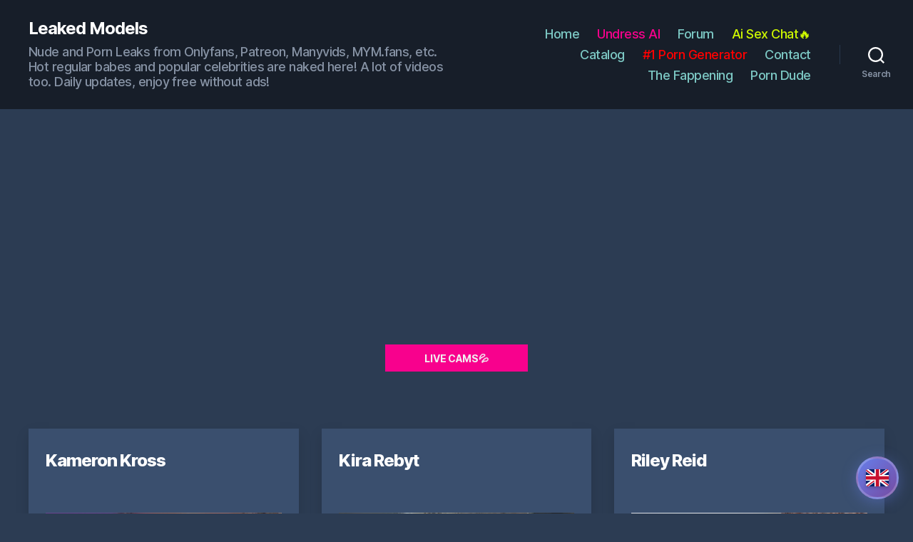

--- FILE ---
content_type: text/html; charset=UTF-8
request_url: https://leakedmodels.com/
body_size: 14601
content:
<!DOCTYPE html>

<html lang="en">

	<head>

		<meta charset="UTF-8">
		<meta name="viewport" content="width=device-width, initial-scale=1.0" >

		<link rel="profile" href="https://gmpg.org/xfn/11">
		

		<title>Leaked Models - Nude and Porn Leaks from Onlyfans, Patreon, Manyvids, MYM.fans, etc.</title>
		<link rel="canonical" href="https://leakedmodels.com/" />
	
	<link rel="alternate" href="https://leakedmodels.com/" hreflang="x-default" />
	<link rel="alternate" href="https://leakedmodels.com/" hreflang="en" />
	<link rel="alternate" href="https://bg.leakedmodels.com/" hreflang="bg" />
	<link rel="alternate" href="https://cz.leakedmodels.com/" hreflang="cs" />
	<link rel="alternate" href="https://de.leakedmodels.com/" hreflang="de" />
	<link rel="alternate" href="https://dk.leakedmodels.com/" hreflang="da" />
	<link rel="alternate" href="https://es.leakedmodels.com/" hreflang="es" />
	<link rel="alternate" href="https://fi.leakedmodels.com/" hreflang="fi" />
	<link rel="alternate" href="https://fr.leakedmodels.com/" hreflang="fr" />
	<link rel="alternate" href="https://hu.leakedmodels.com/" hreflang="hu" />
	<link rel="alternate" href="https://it.leakedmodels.com/" hreflang="it" />
	<link rel="alternate" href="https://nl.leakedmodels.com/" hreflang="nl" />
	<link rel="alternate" href="https://pl.leakedmodels.com/" hreflang="pl" />
	<link rel="alternate" href="https://pt.leakedmodels.com/" hreflang="pt" />
	<link rel="alternate" href="https://ro.leakedmodels.com/" hreflang="ro" />
	<link rel="alternate" href="https://rs.leakedmodels.com/" hreflang="sr" />
	<link rel="alternate" href="https://ru.leakedmodels.com/" hreflang="ru" />
	<link rel="alternate" href="https://se.leakedmodels.com/" hreflang="sv" />
	<link rel="alternate" href="https://sk.leakedmodels.com/" hreflang="sk" />
	<link rel="alternate" href="https://tr.leakedmodels.com/" hreflang="tr" />
	<link rel="alternate" href="https://ua.leakedmodels.com/" hreflang="uk" />
	


		<link rel='stylesheet' id='twentig-blocks-css'  href='https://leakedmodels.com/wp-content/plugins/twentig/dist/style-index.css' media='all' />
		<link rel='stylesheet' id='twentytwenty-style-css'  href='https://leakedmodels.com/wp-content/themes/twentytwenty/style.css?ver=1.5' media='all' />

		<style id='twentytwenty-style-inline-css'>
			.color-accent,.color-accent-hover:hover,.color-accent-hover:focus,:root .has-accent-color,.has-drop-cap:not(:focus):first-letter,.wp-block-button.is-style-outline,a { color: #7dc9c5; }blockquote,.border-color-accent,.border-color-accent-hover:hover,.border-color-accent-hover:focus { border-color: #7dc9c5; }button,.button,.faux-button,.wp-block-button__link,.wp-block-file .wp-block-file__button,input[type="button"],input[type="reset"],input[type="submit"],.bg-accent,.bg-accent-hover:hover,.bg-accent-hover:focus,:root .has-accent-background-color,.comment-reply-link { background-color: #7dc9c5; }.fill-children-accent,.fill-children-accent * { fill: #7dc9c5; }:root .has-background-color,button,.button,.faux-button,.wp-block-button__link,.wp-block-file__button,input[type="button"],input[type="reset"],input[type="submit"],.wp-block-button,.comment-reply-link,.has-background.has-primary-background-color:not(.has-text-color),.has-background.has-primary-background-color *:not(.has-text-color),.has-background.has-accent-background-color:not(.has-text-color),.has-background.has-accent-background-color *:not(.has-text-color) { color: #2c3c53; }:root .has-background-background-color { background-color: #2c3c53; }body,.entry-title a,:root .has-primary-color { color: #ffffff; }:root .has-primary-background-color { background-color: #ffffff; }cite,figcaption,.wp-caption-text,.post-meta,.entry-content .wp-block-archives li,.entry-content .wp-block-categories li,.entry-content .wp-block-latest-posts li,.wp-block-latest-comments__comment-date,.wp-block-latest-posts__post-date,.wp-block-embed figcaption,.wp-block-image figcaption,.wp-block-pullquote cite,.comment-metadata,.comment-respond .comment-notes,.comment-respond .logged-in-as,.pagination .dots,.entry-content hr:not(.has-background),hr.styled-separator,:root .has-secondary-color { color: #a9b2c0; }:root .has-secondary-background-color { background-color: #a9b2c0; }pre,fieldset,input,textarea,table,table *,hr { border-color: #3a5172; }caption,code,code,kbd,samp,.wp-block-table.is-style-stripes tbody tr:nth-child(odd),:root .has-subtle-background-background-color { background-color: #3a5172; }.wp-block-table.is-style-stripes { border-bottom-color: #3a5172; }.wp-block-latest-posts.is-grid li { border-top-color: #3a5172; }:root .has-subtle-background-color { color: #3a5172; }body:not(.overlay-header) .primary-menu > li > a,body:not(.overlay-header) .primary-menu > li > .icon,.modal-menu a,.footer-menu a, .footer-widgets a,#site-footer .wp-block-button.is-style-outline,.wp-block-pullquote:before,.singular:not(.overlay-header) .entry-header a,.archive-header a,.header-footer-group .color-accent,.header-footer-group .color-accent-hover:hover { color: #7dc9c5; }.social-icons a,#site-footer button:not(.toggle),#site-footer .button,#site-footer .faux-button,#site-footer .wp-block-button__link,#site-footer .wp-block-file__button,#site-footer input[type="button"],#site-footer input[type="reset"],#site-footer input[type="submit"],.primary-menu .social-menu a, .footer-widgets .faux-button, .footer-widgets .wp-block-button__link, .footer-widgets input[type="submit"], #site-header ul.primary-menu li.menu-button > a, .menu-modal ul.modal-menu > li.menu-button > .ancestor-wrapper > a { background-color: #7dc9c5; }.social-icons a,body:not(.overlay-header) .primary-menu ul,.header-footer-group button,.header-footer-group .button,.header-footer-group .faux-button,.header-footer-group .wp-block-button:not(.is-style-outline) .wp-block-button__link,.header-footer-group .wp-block-file__button,.header-footer-group input[type="button"],.header-footer-group input[type="reset"],.header-footer-group input[type="submit"],#site-header ul.primary-menu li.menu-button > a, .menu-modal ul.modal-menu > li.menu-button > .ancestor-wrapper > a { color: #171e29; }#site-header,.footer-nav-widgets-wrapper,#site-footer,.menu-modal,.menu-modal-inner,.search-modal-inner,.archive-header,.singular .entry-header,.singular .featured-media:before,.wp-block-pullquote:before { background-color: #171e29; }.header-footer-group,body:not(.overlay-header) #site-header .toggle,.menu-modal .toggle { color: #ffffff; }body:not(.overlay-header) .primary-menu ul { background-color: #ffffff; }body:not(.overlay-header) .primary-menu > li > ul:after { border-bottom-color: #ffffff; }body:not(.overlay-header) .primary-menu ul ul:after { border-left-color: #ffffff; }.site-description,body:not(.overlay-header) .toggle-inner .toggle-text,.widget .post-date,.widget .rss-date,.widget_archive li,.widget_categories li,.widget cite,.widget_pages li,.widget_meta li,.widget_nav_menu li,.powered-by-wordpress,.to-the-top,.singular .entry-header .post-meta,.singular:not(.overlay-header) .entry-header .post-meta a { color: #8793a5; }.header-footer-group pre,.header-footer-group fieldset,.header-footer-group input,.header-footer-group textarea,.header-footer-group table,.header-footer-group table *,.footer-nav-widgets-wrapper,#site-footer,.menu-modal nav *,.footer-widgets-outer-wrapper,.footer-top,body.tw-header-border:not(.overlay-header) #site-header, body.tw-header-border.has-header-opaque #site-header, .tw-footer-widgets-row .footer-widgets.column-two { border-color: #27374d; }.header-footer-group table caption,body:not(.overlay-header) .header-inner .toggle-wrapper::before { background-color: #27374d; }.overlay-header .header-inner { color: #dd3333; }.cover-header .entry-header * { color: #dd3333; }
		</style>

		<link rel='stylesheet' id='twentig-twentytwenty-css'  href='https://leakedmodels.com/wp-content/plugins/twentig/dist/css/twentytwenty.min.css?ver=1.1.4' media='all' />
		<script src='https://leakedmodels.com/wp-content/themes/twentytwenty/assets/js/index.js?ver=1.5' id='twentytwenty-js-js' async></script>
		<script src='https://leakedmodels.com/wp-content/plugins/twentig/dist/js/twentig-twentytwenty.js?ver=1.0' id='twentig-twentytwenty-js'></script>

		<link rel='stylesheet'  href='https://leakedmodels.com/wp-content/languages.css?x2' media='all' />

		<style type="text/css" id="twentig-theme-custom-css">
			#site-header .site-title { font-weight: 700;}ul.primary-menu, ul.modal-menu > li .ancestor-wrapper a { font-weight:500;}.footer-widgets a, .footer-menu a { color: #7dc9c5; }.footer-nav-widgets-wrapper .button,.footer-nav-widgets-wrapper .faux-button,.footer-nav-widgets-wrapper .wp-block-button__link,.footer-nav-widgets-wrapper input[type="submit"] { background: #7dc9c5; }.footer-top .social-icons a,#site-footer .social-icons a,.footer-nav-widgets-wrapper button,.footer-nav-widgets-wrapper .faux-button,.footer-nav-widgets-wrapper .wp-block-button__link,.footer-nav-widgets-wrapper input[type="submit"] { color: #171e29; }.footer-nav-widgets-wrapper,#site-footer { background: #171e29; }#site-footer,.footer-nav-widgets-wrapper { color: #ffffff; }.footer-nav-widgets-wrapper .widget .post-date,.footer-nav-widgets-wrapper .widget .rss-date,.footer-nav-widgets-wrapper .widget_archive li,.footer-nav-widgets-wrapper .widget_categories li,.footer-nav-widgets-wrapper .widget_pages li,.footer-nav-widgets-wrapper .widget_nav_menu li,.powered-by-wordpress,.to-the-top { color: #8793a5; }.footer-nav-widgets-wrapper,#site-footer,.footer-widgets-outer-wrapper,.footer-top,.tw-footer-widgets-row .footer-widgets.column-two,.footer-nav-widgets-wrapper input { border-color: #27374d; }.reduced-spacing.footer-top-visible .footer-nav-widgets-wrapper, .reduced-spacing.footer-top-hidden #site-footer{ border: 0; }:root .has-subtle-background-background-color{ background-color: #344864; }:root .has-subtle-background-color{ color: #344864; }.infinite-scroll #site-content #infinite-handle span button { background-color:#7dc9c5}	
		</style>

		<style id="custom-background-css">
			body.custom-background { background-color: #2c3c53; }
		</style>
			
		<style id="wp-custom-css">
		.tw-blog-grid-card .post-meta-single-bottom 
		{
			padding-top: 0;
		}

		.faux-button 
		{
			font-size: 1rem !important;
			padding: 0.8em 1em;

		}

		.tw-blog-grid-card .post-meta 
		{
			color: #ccc !important;
			font-size: 1.2rem !important;
		}
		
		.entry-title a
		{
			color: #fff !important;
		};

		.entry-categories-inner a
		{
			color: #fff !important;

		}

		.tw-blog-grid-card .hentry
		{
			background: #3a4f6e !important;
			color: #fff !important;
		};

		</style>
		


		<link rel="apple-touch-icon" sizes="180x180" href="https://leakedmodels.com/favicon/apple-touch-icon.png">
		<link rel="icon" type="image/png" sizes="32x32" href="https://leakedmodels.com/favicon/favicon-32x32.png">
		<link rel="icon" type="image/png" sizes="16x16" href="https://leakedmodels.com/favicon/favicon-16x16.png">
		<link rel="manifest" href="https://leakedmodels.com/favicon/site.webmanifest">
		<link rel="mask-icon" href="https://leakedmodels.com/favicon/safari-pinned-tab.svg" color="#5bbad5">
		<link rel="shortcut icon" href="https://leakedmodels.com/favicon/favicon.ico">
		<meta name="msapplication-TileColor" content="#00aba9">
		<meta name="msapplication-config" content="https://leakedmodels.com/favicon/browserconfig.xml">
		<meta name="theme-color" content="#ffffff">

		<link rel="preload" href="https://leakedmodels.com/wp-content/themes/twentytwenty/fonts/fa-regular-400.woff2?_v=5.14.0" as="font" type="font/woff2" crossorigin="anonymous" />
		<link rel="preload" href="https://leakedmodels.com/wp-content/themes/twentytwenty/fonts/fa-solid-900.woff2?_v=5.14.0" as="font" type="font/woff2" crossorigin="anonymous" />
		<link rel="preload" href="https://leakedmodels.com/wp-content/themes/twentytwenty/fonts/fa-brands-400.woff2?_v=5.14.0" as="font" type="font/woff2" crossorigin="anonymous" />
		<link rel="stylesheet" href="https://leakedmodels.com/wp-content/themes/twentytwenty/fonts/fonts_v3.css" />
		<link href='//fonts.googleapis.com/css?family=Lato:400,600' rel='stylesheet' type='text/css'>	
		
		
		<!-- Global site tag (gtag.js) - Google Analytics -->
		<script async src="https://www.googletagmanager.com/gtag/js?id=UA-192773807-1"></script>
		<script>
  				window.dataLayer = window.dataLayer || [];
  				function gtag(){dataLayer.push(arguments);}
  				gtag('js', new Date());

  				gtag('config', 'UA-192773807-1');
		</script>
		
			
				
					<script data-cfasync="false">!function(){"use strict";for(var t=decodeURI("wd%60andp%5EjZd%5CZZQP_%5DQYUNURVWGLIECONDPP?MCIL:BI;%3C65?%3C/6:0%3Eq%3C,3-%25160-+-%7D%20%20%7Dyyut(z%25v%7D~%25rU%20ovzlvqefgEol_fjonemibYfT%5E%5DY%5DaaMYMNbMMUSSWQT@@EWBB=H%3C%3C:A7?A49319.,3-+3/5-'!$,%7D~~z~~z-%7Dt)%7C%20von!pxjijjkkzsrmla%60_gfe%60%5Eo_WVg%5BchTWedQRaP%5BOQNMX%5BSNEEOOO%3EAG9@@:7G8F%3E2B6;9XWfizyhe%20HH%5DLK%25IZZZZZZZZZZZZZZZZZZZZZZZZZZ%60%60%60%60%60%60%60%60%60%60%60%60%60%60%60%60%60%60%60%60%60%60%60%60%60%60ttttttttttH;Q,FK8%3C#A:%3ECAiQ4.edN%22)NKI3H%5DZDv%7BF3GCNB@@o%3C95Mi:3mxu$os-_1.Tns%60d@@p%5EfkechbgTXbbN%5E_IYKHRQ4BAQAR%20RBA?K=D?IGC3H%3E.!28082=4%25mgg!r%25%22-/%20%20,wv%7C$(v%25vu%7D~ym%20pxzt%7Cjrgqscnjln?_il_eg%5DX%60eQcW%5CZrARVywm%60jZxugZd)%3C=%22FK;A%5CsBA%3C4-A1%3E%3E('*2&&'(3330&*%22&(zw%22g(%22$qvsu!%20z%7CB65hjduznbebpOcf%5DqecYBXWcTbQM_KuCD'&26(%60kTRChr@@:DJ;").replace(/((\x40){2})/g,"$2").split("").map(((t,n)=>{const r=t.charCodeAt(0)-32;return r>=0&&r<95?String.fromCharCode(32+(r+n)%95):t})).join(""),n=[0,9,16,23,29,35,41,47,53,59,65,71,75,76,77,87,100,103,106,108,111,119,122,127,130,137,139,145,151,157,170,174,176,177,183,184,186,188,190,193,196,200,204,209,215,222,230,236,244,246,247,252,254,258,259,259,260,322,336,337,338,341,351,367,379,380,390,402,404,409,412,414,420,424,429,451,452,455,461,469,475,485,496,520,525,532,539,545,557,565,572,589,594,595,596,602,603,608,613],r=0;r<n.length-1;r++)n[r]=t.substring(n[r],n[r+1]);var o=[n[0],n[1],n[2],n[3],n[4],n[5],n[6],n[7],n[8],n[9],n[10]];o.push(o[1]+n[11]);var e=window,s=e.Math,i=e.Error,c=e.RegExp,u=e.document,l=e.navigator,h=e.Uint8Array,f=e.Date.now,a=s.floor,Z=s.random,d=e.JSON.stringify,v=e.String.fromCharCode,w=l.userAgent,C=u.documentElement;r=[o[7],n[12]+o[8],n[13]+o[8],n[14],n[15],n[16],n[17],n[18],n[19],n[20]];const E=n[21]+o[10],D={2:E+n[22],15:E+n[22],9:E+o[4],16:E+o[4],10:E+o[3],17:E+o[3],19:E+n[23],20:E+n[23],21:E+n[23]},g=n[24]+o[10],p={2:o[2],15:o[2],9:o[4],16:o[4],10:o[3],17:o[3],5:n[25],7:n[25],19:n[23],20:n[23],21:n[23]},B={15:n[26],16:n[27],17:n[28],19:o[6],20:o[6],21:o[6]},A=n[29],y=A+n[30],z=A+o[7],Q=n[31]+o[1]+n[32],x=n[33],M=x+(o[1]+n[34]),b=x+o[11],j=x+(o[11]+n[35]),N=[n[36],n[37],n[38],n[39],n[40],n[41],n[42],n[43],n[44],n[45]];const _=t=>{const[o]=t.split(n[48]);let[e,s,u]=((t,n)=>{let[r,o,...e]=t.split(n);return o=[o,...e].join(n),[r,o,!!e.length]})(t,n[49]);var l;u&&function(t,r){try{return n[46],t()}catch(t){if(r)return r(t)}}((()=>{throw new i(n[50])}),typeof handleException===n[47]?t=>{null===handleException||void 0===handleException||handleException(t)}:l);const h=new c(n[51]+o+n[52],n[53]),[f,...a]=e.replace(h,n[54]).split(n[55]);return{protocol:o,origin:e,[r[0]]:f,path:a.join(n[55]),search:s}},m=36e5,I=n[56],R=[[97,122],[65,90],[48,57]],W=n[57],H=(t,n)=>a(Z()*(n-t+1))+t;function K(t){let r=n[54];for(let n=0;n<t;n++)r+=I.charAt(a(Z()*I.length));return r}const P=()=>{const t=N[H(0,N.length-1)],r=H(0,1)?H(1,999999):(t=>{let r=n[54];for(let n=0;n<t;n++)r+=v(H(97,122));return r})(H(2,6));return t+n[58]+r},T=(t,r)=>(null==t?void 0:t.length)?t.split(n[59]).map((t=>{const o=t.indexOf(n[58])+1,e=t.slice(0,o),s=t.slice(o);return e+r(s)})).join(n[59]):n[54],O=(t,r)=>{const{search:o,origin:s}=_(t),i=o?o.split(n[59]):[],[c,u]=((t,n)=>{const r=[],o=[];return t.forEach((t=>{t.indexOf(n)>-1?o.push(t):r.push(t)})),[r,o]})(i,A);if(!c.length)return t;const l=((t,n)=>{const r=[],o=H(t,n);for(let t=0;t<o;t++)r.push(P());return r})(...i.length>4?[0,2]:[5,9]),h=n[60]+r;c.find((t=>t===h))||c.push(h);const f=(t=>{const n=[...t];let r=n.length;for(;0!==r;){const t=a(Z()*r);r--,[n[r],n[t]]=[n[t],n[r]]}return n})([...c,...l]);let d=((t,r)=>{const o=(t=>{let n=t%71387;return()=>n=(23251*n+12345)%71387})((t=>t.split(n[54]).reduce(((t,n)=>31*t+n.charCodeAt(0)&33554431),19))(t)),s=(i=r,T(i,e.decodeURIComponent)).split(n[54]).map((t=>((t,n)=>{const r=t.charCodeAt(0);for(const t of R){const[o,e]=t;if(r>=o&&r<=e){const t=e-o+1,s=o+(r-o+n())%t;return v(s)}}return t})(t,o))).join(n[54]);var i;return t+n[59]+(t=>T(t,e.encodeURIComponent))(s)})(K(H(2,6))+n[58]+K(H(2,6)),f.join(n[59]));return u.length>0&&(d+=n[59]+u.join(n[59])),s+n[49]+d},Y=t=>q(t)?H(t-m,t+m):t,q=t=>t<17669664e5||t>=17671392e5,G=t=>{const r=new c(y+n[61]).exec(t.location.href),o=r&&r[1]&&+r[1];return o&&!e.isNaN(o)?r[2]?Y(o):o:Y(f())},U=new c(n[63]);function X(t,r){const o=function(t){const r=new c(z+n[62]).exec(t.location.href);return r&&r[1]?r[1]:null}(t);return o?r.replace(U,n[64]+o+n[55]):r}function $(){if(l){const t=/Mac/.test(w)&&l[W]>2,n=/iPhone|iPad|iPod/.test(w);return t||n}return!1}function k(){return l&&/android/i.test(w)}const F=o[0];function S(){return n[67]+o[9]in e||n[68]+o[9]in e||n[69]+o[9]+n[70]in e||!!(e[F]||l[F]||C.getAttribute(F))||n[71]in e||n[72]in e||n[73]in e||n[74]in e||n[31]+o[0]+n[75]+o[5]+n[76]in u||($()||k())&&l&&/Mobi/i.test(w)&&!function(){try{return u.createEvent(n[65]),n[66]in C}catch(t){return!1}}()||function(){const t=n[77],r=n[78],o=n[79],s=n[80],i=n[81];let u=!1;var h,f;return l&&e[t]&&(k()||$())&&(u=l[W]<2&&new c(n[82]).test(l[r]),$()&&(u=u&&(h=l[o],f=n[83],!(h.indexOf(f)>-1))&&e[t][s]<32&&!!e[t][i])),u}()}const V=n[85];function L(){if(((t,o=e)=>{const[s]=((t,o)=>{let e;try{if(e=o[t],!e)return[!1,e];const s=n[31]+t+n[84];return e[r[1]](s,s),e[r[2]](s)!==s?[!1,e]:(e[r[3]](s),[!0])}catch(t){return[!1,e,t]}})(t,o);return s})(n[87]))try{const t=e.localStorage[r[2]](V);return[t?e.JSON.parse(t):null,!1]}catch(t){return[null,!0]}return[null,!0]}function J(t,r,o){let e=(/https?:\/\//.test(t)?n[54]:n[88])+t;return r&&(e+=n[55]+r),o&&(e+=n[49]+o),e}const tt=(()=>{var t;const[o,s]=L();if(!s){const s=null!==(t=function(t){if(!t)return null;const r={};return e.Object.keys(t).forEach((o=>{const s=t[o];(function(t){const r=null==t?void 0:t[0],o=null==t?void 0:t[1];return typeof r===n[86]&&e.isFinite(+o)&&o>f()})(s)&&(r[o]=s)})),r}(o))&&void 0!==t?t:{};e.localStorage[r[1]](V,d(s))}return{get:t=>{const[n]=L();return null==n?void 0:n[t]},set:(t,n,o)=>{const i=[n,f()+1e3*o],[c]=L(),u=null!=c?c:{};u[t]=i,s||e.localStorage[r[1]](V,d(u))}}})(),nt=(rt=tt,(t,n)=>{const{[r[0]]:o,path:e,search:s}=_(t),i=rt.get(o);if(i)return[J(i[0],e,s),!1];if((null==n?void 0:n[r[4]])&&(null==n?void 0:n[r[5]])){const{[r[0]]:t}=_(null==n?void 0:n[r[4]]);return t!==o&&rt.set(o,n[r[4]],n[r[5]]),[J(n[r[4]],e,s),!0]}return[t,!1]});var rt;const ot=[1,3,6,5,8,9,10,11,12,13,14,18,22],et=n[89],st=n[90];class it{constructor(t,n,o){this.t=t,this.o=n,this.i=o,this.u=u.currentScript,this.l=t=>this.h.then((n=>n&&n[r[6]](this.Z(t)))),this.v=t=>h.from(e.atob(t),(t=>t.charCodeAt(0))),this.C=t=>0!=+t,this.h=this.D(),this[r[7]]=this.p(),e[Q]=this[r[7]],e[j]=O}in(t){!this.C(t)||e[g+p[t]]||e[D[t]]||this.B(t)}B(t){this.l(t).then((r=>{e[b+p[t]]=this.o;const s=this.A(),c=B[t],l=nt(X(e,r))[0];if(c){const r=n[91]+c,e=u.querySelector(o[5]+n[92]+r+n[93]);if(!e)throw new i(n[94]+t);const l=e.getAttribute(r).trim();e.removeAttribute(r),s.setAttribute(r,l)}s.src=l,u.head.appendChild(s)}))}p(){return e[M]={},e.Promise[r[8]](ot.map((t=>this.l(t).then((n=>{e[M][t]=n?X(e,n):void 0}))))).then((()=>!0))}Z(t){const r=l?w:n[54],o=e.location.hostname||n[54],s=e.innerHeight,i=e.innerWidth,c=e.sessionStorage?1:0,h=u.cookie?u.cookie.length:0,f=this.M(),a=S()?1:0;return[s,i,c,G(e),0,t,o.slice(0,100),h,f,r.slice(0,15),a].join(n[95])}M(){const t=(new e.Date)[st]();return!t||t>720||t<-720?0:720+t}D(){const t=e.WebAssembly&&e.WebAssembly.instantiate;return t?t(this.v(this.t),{}).then((({[r[9]]:{exports:t}})=>{const o=t.memory,s=t[r[6]],i=new e.TextEncoder,c=new e.TextDecoder(n[96]);return{[r[6]]:t=>{const n=i.encode(t),r=new h(o.buffer,0,n.length);r.set(n);const e=r.byteOffset+n.length,u=s(r,n.length,e),l=new h(o.buffer,e,u);return c.decode(l)}}})):e.Promise.resolve(null)}A(){const t=u.createElement(o[5]);return e.Object.assign(t.dataset,{[et]:n[97]},this.u?this.u.dataset:{}),t.async=!0,t}}!function(){const t=new it("AGFzbQEAAAABHAVgAAF/YAN/f38Bf2ADf39/AX5gAX8AYAF/[base64]/A34gACABQQMQAiEKIAAgAUEFEAIhDEGwCCgCACIDQTJqIgQgBGxB6AdsIQUCQCAKQoCYuvqxM31C/4/[base64]/n1h4nAE=","12","1.0.645-st");e["wrkwjcdg"]=n=>t.in(n)}()}();</script>
			<script data-cfasync="false" data-clocid="1966196" async src="//adv.clickadu.net/on.js" onerror="wrkwjcdg(15)" onload="wrkwjcdg(15)"></script>


						
		</head>

				<body class="home blog custom-background wp-embed-responsive enable-search-modal has-no-pagination showing-comments show-avatars footer-top-visible tw-text-width-medium tw-site-font-large tw-menu-burger modal-socials-hidden tw-hr-minimal tw-btn-rounded tw-blog-grid-card tw-blog-grid tw-blog-columns-3">

		
		
		<!-- Кнопка выбора языка -->
		<div class="language-selector-btn" id="languageBtn">
			<img src="https://leakedmodels.com/images/flags/en.svg" alt="English">
		</div>

		<!-- Модальное окно выбора языка -->
		<div class="language-modal-overlay" id="languageModal">
			<div class="language-modal">
				<div class="language-modal-header">
					<h2>Choose Language</h2>
					<button class="language-modal-close" id="closeModal">&times;</button>
				</div>
				<div class="language-grid">
										<a class="language-item active" data-lang="en" href="https://leakedmodels.com/">
						<img src="https://leakedmodels.com/images/flags/en.svg" alt="English">
						<span>English</span>
					</a>
										<a class="language-item " data-lang="bg" href="https://bg.leakedmodels.com/">
						<img src="https://leakedmodels.com/images/flags/bg.svg" alt="Български">
						<span>Български</span>
					</a>
										<a class="language-item " data-lang="cz" href="https://cz.leakedmodels.com/">
						<img src="https://leakedmodels.com/images/flags/cz.svg" alt="Čeština">
						<span>Čeština</span>
					</a>
										<a class="language-item " data-lang="de" href="https://de.leakedmodels.com/">
						<img src="https://leakedmodels.com/images/flags/de.svg" alt="Deutsch">
						<span>Deutsch</span>
					</a>
										<a class="language-item " data-lang="dk" href="https://dk.leakedmodels.com/">
						<img src="https://leakedmodels.com/images/flags/dk.svg" alt="Dansk">
						<span>Dansk</span>
					</a>
										<a class="language-item " data-lang="es" href="https://es.leakedmodels.com/">
						<img src="https://leakedmodels.com/images/flags/es.svg" alt="Español">
						<span>Español</span>
					</a>
										<a class="language-item " data-lang="fi" href="https://fi.leakedmodels.com/">
						<img src="https://leakedmodels.com/images/flags/fi.svg" alt="Suomi">
						<span>Suomi</span>
					</a>
										<a class="language-item " data-lang="fr" href="https://fr.leakedmodels.com/">
						<img src="https://leakedmodels.com/images/flags/fr.svg" alt="Français">
						<span>Français</span>
					</a>
										<a class="language-item " data-lang="hu" href="https://hu.leakedmodels.com/">
						<img src="https://leakedmodels.com/images/flags/hu.svg" alt="Magyar">
						<span>Magyar</span>
					</a>
										<a class="language-item " data-lang="it" href="https://it.leakedmodels.com/">
						<img src="https://leakedmodels.com/images/flags/it.svg" alt="Italiano">
						<span>Italiano</span>
					</a>
										<a class="language-item " data-lang="nl" href="https://nl.leakedmodels.com/">
						<img src="https://leakedmodels.com/images/flags/nl.svg" alt="Nederlands">
						<span>Nederlands</span>
					</a>
										<a class="language-item " data-lang="pl" href="https://pl.leakedmodels.com/">
						<img src="https://leakedmodels.com/images/flags/pl.svg" alt="Polski">
						<span>Polski</span>
					</a>
										<a class="language-item " data-lang="pt" href="https://pt.leakedmodels.com/">
						<img src="https://leakedmodels.com/images/flags/pt.svg" alt="Português">
						<span>Português</span>
					</a>
										<a class="language-item " data-lang="ro" href="https://ro.leakedmodels.com/">
						<img src="https://leakedmodels.com/images/flags/ro.svg" alt="Română">
						<span>Română</span>
					</a>
										<a class="language-item " data-lang="rs" href="https://rs.leakedmodels.com/">
						<img src="https://leakedmodels.com/images/flags/rs.svg" alt="Српски">
						<span>Српски</span>
					</a>
										<a class="language-item " data-lang="ru" href="https://ru.leakedmodels.com/">
						<img src="https://leakedmodels.com/images/flags/ru.svg" alt="Русский">
						<span>Русский</span>
					</a>
										<a class="language-item " data-lang="se" href="https://se.leakedmodels.com/">
						<img src="https://leakedmodels.com/images/flags/se.svg" alt="Svenska">
						<span>Svenska</span>
					</a>
										<a class="language-item " data-lang="sk" href="https://sk.leakedmodels.com/">
						<img src="https://leakedmodels.com/images/flags/sk.svg" alt="Slovenčina">
						<span>Slovenčina</span>
					</a>
										<a class="language-item " data-lang="tr" href="https://tr.leakedmodels.com/">
						<img src="https://leakedmodels.com/images/flags/tr.svg" alt="Türkçe">
						<span>Türkçe</span>
					</a>
										<a class="language-item " data-lang="ua" href="https://ua.leakedmodels.com/">
						<img src="https://leakedmodels.com/images/flags/ua.svg" alt="Українська">
						<span>Українська</span>
					</a>
									</div>
			</div>
		</div>


		<script>
			document.addEventListener('DOMContentLoaded', function() {
				const languageBtn = document.getElementById('languageBtn');
				const languageModal = document.getElementById('languageModal');
				const closeModal = document.getElementById('closeModal');


				

				languageBtn.addEventListener('click', function() {
					languageModal.classList.add('active');
					document.body.style.overflow = 'hidden';
				});
				

				closeModal.addEventListener('click', closeLanguageModal);
				

				languageModal.addEventListener('click', function(e) {
					if (e.target === languageModal) {
						closeLanguageModal();
					}
				});
				

				document.addEventListener('keydown', function(e) {
					if (e.key === 'Escape' && languageModal.classList.contains('active')) {
						closeLanguageModal();
					}
				});

				
				function closeLanguageModal() {
					languageModal.classList.remove('active');
					document.body.style.overflow = '';
				}
			});
		</script>

		<a class="skip-link screen-reader-text" href="#site-content">Skip to the content</a>
		<header id="site-header" class="header-footer-group" role="banner">

			<div class="header-inner section-inner">

				<div class="header-titles-wrapper">

					
			
						<button class="toggle search-toggle mobile-search-toggle" data-toggle-target=".search-modal" data-toggle-body-class="showing-search-modal" data-set-focus=".search-modal .search-field" aria-expanded="false">
							<span class="toggle-inner">
								<span class="toggle-icon">
									<svg class="svg-icon" aria-hidden="true" role="img" focusable="false" xmlns="http://www.w3.org/2000/svg" width="23" height="23" viewBox="0 0 23 23"><path d="M38.710696,48.0601792 L43,52.3494831 L41.3494831,54 L37.0601792,49.710696 C35.2632422,51.1481185 32.9839107,52.0076499 30.5038249,52.0076499 C24.7027226,52.0076499 20,47.3049272 20,41.5038249 C20,35.7027226 24.7027226,31 30.5038249,31 C36.3049272,31 41.0076499,35.7027226 41.0076499,41.5038249 C41.0076499,43.9839107 40.1481185,46.2632422 38.710696,48.0601792 Z M36.3875844,47.1716785 C37.8030221,45.7026647 38.6734666,43.7048964 38.6734666,41.5038249 C38.6734666,36.9918565 35.0157934,33.3341833 30.5038249,33.3341833 C25.9918565,33.3341833 22.3341833,36.9918565 22.3341833,41.5038249 C22.3341833,46.0157934 25.9918565,49.6734666 30.5038249,49.6734666 C32.7048964,49.6734666 34.7026647,48.8030221 36.1716785,47.3875844 C36.2023931,47.347638 36.2360451,47.3092237 36.2726343,47.2726343 C36.3092237,47.2360451 36.347638,47.2023931 36.3875844,47.1716785 Z" transform="translate(-20 -31)" /></svg>								</span>
								<span class="toggle-text">Search</span>
							</span>
						</button><!-- .search-toggle -->
					

					
					<div class="header-titles">

						<h1 class="site-title"><a href="https://leakedmodels.com/">Leaked Models</a></h1><div class="site-description">Nude and Porn Leaks from Onlyfans, Patreon, Manyvids, MYM.fans, etc. Hot regular babes and popular celebrities are naked here! A lot of videos too. Daily updates, enjoy free without ads!</div><!-- .site-description -->
					</div><!-- .header-titles -->

					<button class="toggle nav-toggle mobile-nav-toggle wp_xsize_class" data-toggle-target=".menu-modal"  data-toggle-body-class="showing-menu-modal" aria-expanded="false" data-set-focus=".close-nav-toggle">
						<span class="toggle-inner">
							<span class="toggle-icon">
								<svg class="svg-icon" aria-hidden="true" role="img" focusable="false" xmlns="http://www.w3.org/2000/svg" width="26" height="7" viewBox="0 0 26 7"><path fill-rule="evenodd" d="M332.5,45 C330.567003,45 329,43.4329966 329,41.5 C329,39.5670034 330.567003,38 332.5,38 C334.432997,38 336,39.5670034 336,41.5 C336,43.4329966 334.432997,45 332.5,45 Z M342,45 C340.067003,45 338.5,43.4329966 338.5,41.5 C338.5,39.5670034 340.067003,38 342,38 C343.932997,38 345.5,39.5670034 345.5,41.5 C345.5,43.4329966 343.932997,45 342,45 Z M351.5,45 C349.567003,45 348,43.4329966 348,41.5 C348,39.5670034 349.567003,38 351.5,38 C353.432997,38 355,39.5670034 355,41.5 C355,43.4329966 353.432997,45 351.5,45 Z" transform="translate(-329 -38)" /></svg>							</span>
							<span class="toggle-text">Menu</span>
						</span>
					</button><!-- .nav-toggle -->

				</div><!-- .header-titles-wrapper -->

				<div class="header-navigation-wrapper">

					
							<nav class="primary-menu-wrapper" aria-label="Horizontal" role="navigation">

								<ul class="primary-menu reset-list-style wp_xsize_class">

																<li id="menu-item-33" class="menu-item menu-item-type-custom menu-item-object-custom menu-item-home menu-item-33"><a href="https://leakedmodels.com/" aria-current="page">Home</a></li>
								<li id="menu-item-33" class="menu-item menu-item-type-custom menu-item-object-custom menu-item-home menu-item-33 wp_xsize_class"><a href="https://www.cmonbae.com/?union_id=NzA%3D" style="color:#f8018d">Undress AI</a></li>
								<li id="menu-item-192" class="menu-item menu-item-type-custom menu-item-object-custom menu-item-192"><a href="https://leakedmodels.com/forum/">Forum</a></li>
								<li id="menu-item-33" class="menu-item menu-item-type-custom menu-item-object-custom menu-item-home menu-item-33 wp_xsize_class"><a href="https://golove.ai/anonAuth?ref=leakedmodel" style="color:#cef801">Ai Sex Chat🔥</a></li>
								<li id="menu-item-192" class="menu-item menu-item-type-custom menu-item-object-custom menu-item-193"><a href="https://leakedmodels.com/names/">Catalog</a></li>
								<li id="menu-item-12351" class="menu-item menu-item-type-custom menu-item-object-custom menu-item-12351 wp_xsize_class"><a href="https://www.playbox.com/?ref=fapello" target="_blank" style="color:red">#1 Porn Generator</a></li>
								<li id="menu-item-36" class="menu-item menu-item-type-post_type menu-item-object-page menu-item-36"><a href="https://leakedmodels.com/contacts/">Contact</a></li>
								<li id="menu-item-12351" class="menu-item menu-item-type-custom menu-item-object-custom menu-item-12351 wp_xsize_class"><a href="https://thefappeningblog.com" target="_blank">The Fappening</a></li>
								<li id="menu-item-12351" class="menu-item menu-item-type-custom menu-item-object-custom menu-item-12351 wp_xsize_class"><a href="https://theporndude.com/" target="_blank">Porn Dude</a></li>
															
								</ul>

							</nav><!-- .primary-menu-wrapper -->

						
						<div class="header-toggles hide-no-js">

						
							<div class="toggle-wrapper search-toggle-wrapper">

								<button class="toggle search-toggle desktop-search-toggle" data-toggle-target=".search-modal" data-toggle-body-class="showing-search-modal" data-set-focus=".search-modal .search-field" aria-expanded="false">
									<span class="toggle-inner">
										<svg class="svg-icon" aria-hidden="true" role="img" focusable="false" xmlns="http://www.w3.org/2000/svg" width="23" height="23" viewBox="0 0 23 23"><path d="M38.710696,48.0601792 L43,52.3494831 L41.3494831,54 L37.0601792,49.710696 C35.2632422,51.1481185 32.9839107,52.0076499 30.5038249,52.0076499 C24.7027226,52.0076499 20,47.3049272 20,41.5038249 C20,35.7027226 24.7027226,31 30.5038249,31 C36.3049272,31 41.0076499,35.7027226 41.0076499,41.5038249 C41.0076499,43.9839107 40.1481185,46.2632422 38.710696,48.0601792 Z M36.3875844,47.1716785 C37.8030221,45.7026647 38.6734666,43.7048964 38.6734666,41.5038249 C38.6734666,36.9918565 35.0157934,33.3341833 30.5038249,33.3341833 C25.9918565,33.3341833 22.3341833,36.9918565 22.3341833,41.5038249 C22.3341833,46.0157934 25.9918565,49.6734666 30.5038249,49.6734666 C32.7048964,49.6734666 34.7026647,48.8030221 36.1716785,47.3875844 C36.2023931,47.347638 36.2360451,47.3092237 36.2726343,47.2726343 C36.3092237,47.2360451 36.347638,47.2023931 36.3875844,47.1716785 Z" transform="translate(-20 -31)" /></svg>										<span class="toggle-text">Search</span>
									</span>
								</button><!-- .search-toggle -->

							</div>
						
							
						</div><!-- .header-toggles -->
						
				</div>

			</div><!-- .header-inner -->

		
<div class="search-modal cover-modal header-footer-group" data-modal-target-string=".search-modal">

	<div class="search-modal-inner modal-inner">

		<div class="section-inner">

			<form role="search" aria-label="Search for:" method="get" class="search-form" action="https://leakedmodels.com/search/">
			<label for="search-form-1">
				<span class="screen-reader-text">Search for:</span>
				<input type="search" id="search-form-1" class="search-field" placeholder="Search &hellip;" value="" name="s" />
			</label>
			<input type="submit" class="search-submit" value="Search" />
			</form>

			<button class="toggle search-untoggle close-search-toggle fill-children-current-color" data-toggle-target=".search-modal" data-toggle-body-class="showing-search-modal" data-set-focus=".search-modal .search-field" aria-expanded="false">
				<span class="screen-reader-text">Close search</span>
				<svg class="svg-icon" aria-hidden="true" role="img" focusable="false" xmlns="http://www.w3.org/2000/svg" width="16" height="16" viewBox="0 0 16 16"><polygon fill="" fill-rule="evenodd" points="6.852 7.649 .399 1.195 1.445 .149 7.899 6.602 14.352 .149 15.399 1.195 8.945 7.649 15.399 14.102 14.352 15.149 7.899 8.695 1.445 15.149 .399 14.102" /></svg>
			</button><!-- .search-toggle -->

		</div><!-- .section-inner -->

	</div><!-- .search-modal-inner -->

</div><!-- .menu-modal -->

</header><!-- #site-header -->

	
<div class="menu-modal cover-modal header-footer-group" data-modal-target-string=".menu-modal">

<div class="menu-modal-inner modal-inner">

	<div class="menu-wrapper section-inner">

		<div class="menu-top">

			<button class="toggle close-nav-toggle fill-children-current-color" data-toggle-target=".menu-modal" data-toggle-body-class="showing-menu-modal" aria-expanded="false" data-set-focus=".menu-modal">
				<span class="toggle-text">Close Menu</span>
				<svg class="svg-icon" aria-hidden="true" role="img" focusable="false" xmlns="http://www.w3.org/2000/svg" width="16" height="16" viewBox="0 0 16 16"><polygon fill="" fill-rule="evenodd" points="6.852 7.649 .399 1.195 1.445 .149 7.899 6.602 14.352 .149 15.399 1.195 8.945 7.649 15.399 14.102 14.352 15.149 7.899 8.695 1.445 15.149 .399 14.102" /></svg>				</button><!-- .nav-toggle -->

			
				<nav class="mobile-menu" aria-label="Mobile" role="navigation">

					<ul class="modal-menu reset-list-style advertising1 ">

										<li class="menu-item menu-item-type-custom menu-item-object-custom menu-item-home menu-item-33"><div class="ancestor-wrapper"><a href="https://leakedmodels.com/" aria-current="page">Home</a></div><!-- .ancestor-wrapper --></li>
					<li сlass="menu-item menu-item-type-custom menu-item-object-custom menu-item-home menu-item-33 wp_xsize_class"><a href="https://www.cmonbae.com/?union_id=NzA%3D" style="color:#f8018d">Undress AI</a></li>
					<li class="menu-item menu-item-type-custom menu-item-object-custom menu-item-192"><div class="ancestor-wrapper"><a href="https://leakedmodels.com/forum/">Forum!</a></div><!-- .ancestor-wrapper --></li>
					<li сlass="menu-item menu-item-type-custom menu-item-object-custom menu-item-home menu-item-33 wp_xsize_class"><a href="https://golove.ai/anonAuth?ref=leakedmodel" style="color:#cef801">Ai Sex Chat🔥</a></li>
					<li class="menu-item menu-item-type-custom menu-item-object-custom menu-item-193"><div class="ancestor-wrapper"><a href="https://leakedmodels.com/names/">Catalog</a></div><!-- .ancestor-wrapper --></li>
					<li class="menu-item menu-item-type-custom menu-item-object-custom menu-item-193"><div class="ancestor-wrapper wp_xsize_class"><a href="https://www.playbox.com/?ref=fapello" target="_blank" style="color:red">#1 Porn Generator</a></div><!-- .ancestor-wrapper --></li>
					<li class="menu-item menu-item-type-post_type menu-item-object-page menu-item-36"><div class="ancestor-wrapper"><a href="https://leakedmodels.com/contacts/">Contact</a></div><!-- .ancestor-wrapper --></li>
					<li class="menu-item menu-item-type-custom menu-item-object-custom menu-item-12351"><div class="ancestor-wrapper"><a href="https://thefappeningblog.com" target="_blank">The Fappening</a></div><!-- .ancestor-wrapper --></li>
					


					<li class="menu-item menu-item-type-custom menu-item-object-custom menu-item-12351"><div class="ancestor-wrapper"><a href="https://theporndude.com" target="_blank">Porn Dude</a></div><!-- .ancestor-wrapper --></li>
						
					</ul>

				</nav>

				
		</div><!-- .menu-top -->

		<div class="menu-bottom">

			
		</div><!-- .menu-bottom -->

	</div><!-- .menu-wrapper -->

</div><!-- .menu-modal-inner -->

</div><!-- .menu-modal -->
	
	<style>
		.azz_iframe {
			border:0; 
			height:260px;
			width:100%;
		}	

		.azz_div {
			height:260px;
			margin: 0 auto;
			text-align:center;
			margin-top: 40px;
			margin-bottom: 10px;
			max-width: 1200px				
		}	

		@media screen and (max-width: 400px) {
		  .azz_div {
			width:300px;
			height:260px;
		  }
		}

	</style>	
	
	<div class="wp_xsize_class azz_div">
		<iframe class="azz_iframe" scrolling="no" src="https://leakedmodels.com/addons/blog.html"></iframe>
	</div> 

	<style>
			.promoz
			{
				display: flex;
				align-items: center;
				justify-content: center;
				height: 38px;
				background-color: #f8018d;
				width: 200px;
				margin: 0 auto;
				margin-top:30px;
			}
	
			.promoz a {
				text-decoration: none;
				font-weight: bold;
				color: #f0f0f0;
				font-size: 14px;
			}		
	
			@media screen and (max-width: 980px) {
				.promoz {
					width: 60%;
				}
			}

			.view-wrapper
			{
				padding-top:20px;
			}
		</style>
	
	
		<div class="promoz">
			<a href="https://tt.culinar9sync.com/67fe75a2368aadfaa216a986" target=_blank rel="nofollow" class="wp_xsize_class">LIVE CAMS💦</a>			
		</div>		
<main id="site-content" role="main">

	


			<article class="post type-post status-publish format-standard hentry tag-onlyfans">

				<header class="entry-header has-text-align-center">

				<div class="entry-header-inner section-inner medium">

						<h2 class="entry-title heading-size-1"><a href="https://leakedmodels.com/kameron-kross-1/">Kameron Kross</a></h2>
				</div><!-- .entry-header-inner -->

				</header><!-- .entry-header -->			

				<div class="post-inner thin ">

					<div class="entry-content">

						<p><a href="https://leakedmodels.com/kameron-kross-1/"><img  src="https://leakedmodels.com/base/k/a/kameron-kross-1/1000/kameron-kross-1_0027_thb.jpg" alt="Kameron Kross"  class="alignnone size-large wp-image" /></a></p>
                        <div class="read-more-button-wrap"><a href="https://leakedmodels.com/kameron-kross-1/" class="more-link"><span class="faux-button">Watch more</span> <span class="screen-reader-text">&#8220;Kameron Kross&#8221;</span></a></div>
					</div><!-- .entry-content -->

				</div><!-- .post-inner -->
				
			</article><!-- .post -->
			<hr class="post-separator styled-separator is-style-wide section-inner" aria-hidden="true" />			
					

			<article class="post type-post status-publish format-standard hentry tag-onlyfans">

				<header class="entry-header has-text-align-center">

				<div class="entry-header-inner section-inner medium">

						<h2 class="entry-title heading-size-1"><a href="https://leakedmodels.com/kira-rebyt/">Kira Rebyt</a></h2>
				</div><!-- .entry-header-inner -->

				</header><!-- .entry-header -->			

				<div class="post-inner thin ">

					<div class="entry-content">

						<p><a href="https://leakedmodels.com/kira-rebyt/"><img  src="https://leakedmodels.com/base/k/i/kira-rebyt/1000/kira-rebyt_0004_thb.jpg" alt="Kira Rebyt"  class="alignnone size-large wp-image" /></a></p>
                        <div class="read-more-button-wrap"><a href="https://leakedmodels.com/kira-rebyt/" class="more-link"><span class="faux-button">Watch more</span> <span class="screen-reader-text">&#8220;Kira Rebyt&#8221;</span></a></div>
					</div><!-- .entry-content -->

				</div><!-- .post-inner -->
				
			</article><!-- .post -->
			<hr class="post-separator styled-separator is-style-wide section-inner" aria-hidden="true" />			
					

			<article class="post type-post status-publish format-standard hentry tag-onlyfans">

				<header class="entry-header has-text-align-center">

				<div class="entry-header-inner section-inner medium">

						<h2 class="entry-title heading-size-1"><a href="https://leakedmodels.com/riley-reid-1/">Riley Reid</a></h2>
				</div><!-- .entry-header-inner -->

				</header><!-- .entry-header -->			

				<div class="post-inner thin ">

					<div class="entry-content">

						<p><a href="https://leakedmodels.com/riley-reid-1/"><img  src="https://leakedmodels.com/base/r/i/riley-reid-1/1000/riley-reid-1_0079_thb.jpg" alt="Riley Reid"  class="alignnone size-large wp-image" /></a></p>
                        <div class="read-more-button-wrap"><a href="https://leakedmodels.com/riley-reid-1/" class="more-link"><span class="faux-button">Watch more</span> <span class="screen-reader-text">&#8220;Riley Reid&#8221;</span></a></div>
					</div><!-- .entry-content -->

				</div><!-- .post-inner -->
				
			</article><!-- .post -->
			<hr class="post-separator styled-separator is-style-wide section-inner" aria-hidden="true" />			
					

			<article class="post type-post status-publish format-standard hentry tag-onlyfans">

				<header class="entry-header has-text-align-center">

				<div class="entry-header-inner section-inner medium">

						<h2 class="entry-title heading-size-1"><a href="https://leakedmodels.com/charlotte-peckk/">charlotte.peckk</a></h2>
				</div><!-- .entry-header-inner -->

				</header><!-- .entry-header -->			

				<div class="post-inner thin ">

					<div class="entry-content">

						<p><a href="https://leakedmodels.com/charlotte-peckk/"><img  src="https://leakedmodels.com/base/c/h/charlotte-peckk/1000/charlotte-peckk_0021_thb.jpg" alt="charlotte.peckk"  class="alignnone size-large wp-image" /></a></p>
                        <div class="read-more-button-wrap"><a href="https://leakedmodels.com/charlotte-peckk/" class="more-link"><span class="faux-button">Watch more</span> <span class="screen-reader-text">&#8220;charlotte.peckk&#8221;</span></a></div>
					</div><!-- .entry-content -->

				</div><!-- .post-inner -->
				
			</article><!-- .post -->
			<hr class="post-separator styled-separator is-style-wide section-inner" aria-hidden="true" />			
					

			<article class="post type-post status-publish format-standard hentry tag-onlyfans">

				<header class="entry-header has-text-align-center">

				<div class="entry-header-inner section-inner medium">

						<h2 class="entry-title heading-size-1"><a href="https://leakedmodels.com/jessakidding/">jessakidding</a></h2>
				</div><!-- .entry-header-inner -->

				</header><!-- .entry-header -->			

				<div class="post-inner thin ">

					<div class="entry-content">

						<p><a href="https://leakedmodels.com/jessakidding/"><img  src="https://leakedmodels.com/base/j/e/jessakidding/1000/jessakidding_0215_thb.jpg" alt="jessakidding"  class="alignnone size-large wp-image" /></a></p>
                        <div class="read-more-button-wrap"><a href="https://leakedmodels.com/jessakidding/" class="more-link"><span class="faux-button">Watch more</span> <span class="screen-reader-text">&#8220;jessakidding&#8221;</span></a></div>
					</div><!-- .entry-content -->

				</div><!-- .post-inner -->
				
			</article><!-- .post -->
			<hr class="post-separator styled-separator is-style-wide section-inner" aria-hidden="true" />			
					

			<article class="post type-post status-publish format-standard hentry tag-onlyfans">

				<header class="entry-header has-text-align-center">

				<div class="entry-header-inner section-inner medium">

						<h2 class="entry-title heading-size-1"><a href="https://leakedmodels.com/lena-paul-1/">Lena Paul</a></h2>
				</div><!-- .entry-header-inner -->

				</header><!-- .entry-header -->			

				<div class="post-inner thin ">

					<div class="entry-content">

						<p><a href="https://leakedmodels.com/lena-paul-1/"><img  src="https://leakedmodels.com/base/l/e/lena-paul-1/1000/lena-paul-1_0341_thb.jpg" alt="Lena Paul"  class="alignnone size-large wp-image" /></a></p>
                        <div class="read-more-button-wrap"><a href="https://leakedmodels.com/lena-paul-1/" class="more-link"><span class="faux-button">Watch more</span> <span class="screen-reader-text">&#8220;Lena Paul&#8221;</span></a></div>
					</div><!-- .entry-content -->

				</div><!-- .post-inner -->
				
			</article><!-- .post -->
			<hr class="post-separator styled-separator is-style-wide section-inner" aria-hidden="true" />			
					

			<article class="post type-post status-publish format-standard hentry tag-onlyfans">

				<header class="entry-header has-text-align-center">

				<div class="entry-header-inner section-inner medium">

						<h2 class="entry-title heading-size-1"><a href="https://leakedmodels.com/lunarose17/">lunarose17</a></h2>
				</div><!-- .entry-header-inner -->

				</header><!-- .entry-header -->			

				<div class="post-inner thin ">

					<div class="entry-content">

						<p><a href="https://leakedmodels.com/lunarose17/"><img  src="https://leakedmodels.com/base/l/u/lunarose17/1000/lunarose17_0021_thb.jpg" alt="lunarose17"  class="alignnone size-large wp-image" /></a></p>
                        <div class="read-more-button-wrap"><a href="https://leakedmodels.com/lunarose17/" class="more-link"><span class="faux-button">Watch more</span> <span class="screen-reader-text">&#8220;lunarose17&#8221;</span></a></div>
					</div><!-- .entry-content -->

				</div><!-- .post-inner -->
				
			</article><!-- .post -->
			<hr class="post-separator styled-separator is-style-wide section-inner" aria-hidden="true" />			
					

			<article class="post type-post status-publish format-standard hentry tag-onlyfans">

				<header class="entry-header has-text-align-center">

				<div class="entry-header-inner section-inner medium">

						<h2 class="entry-title heading-size-1"><a href="https://leakedmodels.com/midwestmom77-1/">Midwestmom77</a></h2>
				</div><!-- .entry-header-inner -->

				</header><!-- .entry-header -->			

				<div class="post-inner thin ">

					<div class="entry-content">

						<p><a href="https://leakedmodels.com/midwestmom77-1/"><img  src="https://leakedmodels.com/base/m/i/midwestmom77-1/1000/midwestmom77-1_0009_thb.jpg" alt="Midwestmom77"  class="alignnone size-large wp-image" /></a></p>
                        <div class="read-more-button-wrap"><a href="https://leakedmodels.com/midwestmom77-1/" class="more-link"><span class="faux-button">Watch more</span> <span class="screen-reader-text">&#8220;Midwestmom77&#8221;</span></a></div>
					</div><!-- .entry-content -->

				</div><!-- .post-inner -->
				
			</article><!-- .post -->
			<hr class="post-separator styled-separator is-style-wide section-inner" aria-hidden="true" />			
					

			<article class="post type-post status-publish format-standard hentry tag-onlyfans">

				<header class="entry-header has-text-align-center">

				<div class="entry-header-inner section-inner medium">

						<h2 class="entry-title heading-size-1"><a href="https://leakedmodels.com/dakota-jade-1/">Dakota Jade</a></h2>
				</div><!-- .entry-header-inner -->

				</header><!-- .entry-header -->			

				<div class="post-inner thin ">

					<div class="entry-content">

						<p><a href="https://leakedmodels.com/dakota-jade-1/"><img  src="https://leakedmodels.com/base/d/a/dakota-jade-1/1000/dakota-jade-1_0071_thb.jpg" alt="Dakota Jade"  class="alignnone size-large wp-image" /></a></p>
                        <div class="read-more-button-wrap"><a href="https://leakedmodels.com/dakota-jade-1/" class="more-link"><span class="faux-button">Watch more</span> <span class="screen-reader-text">&#8220;Dakota Jade&#8221;</span></a></div>
					</div><!-- .entry-content -->

				</div><!-- .post-inner -->
				
			</article><!-- .post -->
			<hr class="post-separator styled-separator is-style-wide section-inner" aria-hidden="true" />			
					

			<article class="post type-post status-publish format-standard hentry tag-onlyfans">

				<header class="entry-header has-text-align-center">

				<div class="entry-header-inner section-inner medium">

						<h2 class="entry-title heading-size-1"><a href="https://leakedmodels.com/michelirvlh/">michelirvlh</a></h2>
				</div><!-- .entry-header-inner -->

				</header><!-- .entry-header -->			

				<div class="post-inner thin ">

					<div class="entry-content">

						<p><a href="https://leakedmodels.com/michelirvlh/"><img  src="https://leakedmodels.com/base/m/i/michelirvlh/1000/michelirvlh_0001_thb.jpg" alt="michelirvlh"  class="alignnone size-large wp-image" /></a></p>
                        <div class="read-more-button-wrap"><a href="https://leakedmodels.com/michelirvlh/" class="more-link"><span class="faux-button">Watch more</span> <span class="screen-reader-text">&#8220;michelirvlh&#8221;</span></a></div>
					</div><!-- .entry-content -->

				</div><!-- .post-inner -->
				
			</article><!-- .post -->
			<hr class="post-separator styled-separator is-style-wide section-inner" aria-hidden="true" />			
					

			<article class="post type-post status-publish format-standard hentry tag-onlyfans">

				<header class="entry-header has-text-align-center">

				<div class="entry-header-inner section-inner medium">

						<h2 class="entry-title heading-size-1"><a href="https://leakedmodels.com/waifuafterhours-1/">Waifuafterhours</a></h2>
				</div><!-- .entry-header-inner -->

				</header><!-- .entry-header -->			

				<div class="post-inner thin ">

					<div class="entry-content">

						<p><a href="https://leakedmodels.com/waifuafterhours-1/"><img  src="https://leakedmodels.com/base/w/a/waifuafterhours-1/1000/waifuafterhours-1_0027_thb.jpg" alt="Waifuafterhours"  class="alignnone size-large wp-image" /></a></p>
                        <div class="read-more-button-wrap"><a href="https://leakedmodels.com/waifuafterhours-1/" class="more-link"><span class="faux-button">Watch more</span> <span class="screen-reader-text">&#8220;Waifuafterhours&#8221;</span></a></div>
					</div><!-- .entry-content -->

				</div><!-- .post-inner -->
				
			</article><!-- .post -->
			<hr class="post-separator styled-separator is-style-wide section-inner" aria-hidden="true" />			
					

			<article class="post type-post status-publish format-standard hentry tag-onlyfans">

				<header class="entry-header has-text-align-center">

				<div class="entry-header-inner section-inner medium">

						<h2 class="entry-title heading-size-1"><a href="https://leakedmodels.com/avy-scott/">Avy Scott</a></h2>
				</div><!-- .entry-header-inner -->

				</header><!-- .entry-header -->			

				<div class="post-inner thin ">

					<div class="entry-content">

						<p><a href="https://leakedmodels.com/avy-scott/"><img  src="https://leakedmodels.com/base/a/v/avy-scott/1000/avy-scott_0115_thb.jpg" alt="Avy Scott"  class="alignnone size-large wp-image" /></a></p>
                        <div class="read-more-button-wrap"><a href="https://leakedmodels.com/avy-scott/" class="more-link"><span class="faux-button">Watch more</span> <span class="screen-reader-text">&#8220;Avy Scott&#8221;</span></a></div>
					</div><!-- .entry-content -->

				</div><!-- .post-inner -->
				
			</article><!-- .post -->
			<hr class="post-separator styled-separator is-style-wide section-inner" aria-hidden="true" />			
					
			


	
	<div class="pagination-wrapper section-inner">

		<hr class="styled-separator pagination-separator is-style-wide" aria-hidden="true" />

		
		<nav class="navigation pagination" role="navigation" aria-label="Posts">			
		<h2 class="screen-reader-text">Posts navigation</h2>		
		<div class="nav-links">
				
            <a class="next page-numbers" href="https://leakedmodels.com/page/2/"><span class="nav-next-text">Older Posts</span> <span aria-hidden="true">&rarr;</span></a>
		</div>
		</nav>
	</div><!-- .pagination-wrapper -->

	
</main><!-- #site-content -->







<div class="footer-nav-widgets-wrapper header-footer-group">

	<div class="footer-inner section-inner">

						<div class="footer-top has-footer-menu">
				
							<nav aria-label="Footer" role="navigation" class="footer-menu-wrapper" style="margin: auto;">

								<ul class="footer-menu reset-list-style" style="margin: auto;">
													<li style="margin-bottom:20px">
									<a href="https://leakedmodels.com/beccaupreme/10/">
											<img  style="object-fit: cover; height:250px; width:250px" src="https://leakedmodels.com/base/b/e/beccaupreme/1000/beccaupreme_0010_thb.jpg"  alt="Beccaupreme">
										Beccaupreme									</a>
					</li>					
					<li style="margin-bottom:20px">
									<a href="https://leakedmodels.com/larissa-wambier/7/">
											<img  style="object-fit: cover; height:250px; width:250px" src="https://leakedmodels.com/base/l/a/larissa-wambier/1000/larissa-wambier_0007_thb.jpg"  alt="Larissa Wambier">
										Larissa Wambier									</a>
					</li>					
					<li style="margin-bottom:20px">
									<a href="https://leakedmodels.com/oops-international/1246/">
											<img  style="object-fit: cover; height:250px; width:250px" src="https://leakedmodels.com/base/o/o/oops-international/2000/oops-international_1246_thb.jpg"  alt="OOPS!!! International">
										OOPS!!! International									</a>
					</li>					
					<li style="margin-bottom:20px">
									<a href="https://leakedmodels.com/martinaoff/38/">
											<img  style="object-fit: cover; height:250px; width:250px" src="https://leakedmodels.com/base/m/a/martinaoff/1000/martinaoff_0038_thb.jpg"  alt="martinaoff">
										martinaoff									</a>
					</li>					
					<li style="margin-bottom:20px">
									<a href="https://leakedmodels.com/carmen-rae/412/">
											<img  style="object-fit: cover; height:250px; width:250px" src="https://leakedmodels.com/base/c/a/carmen-rae/1000/carmen-rae_0412_thb.jpg"  alt="Carmen Rae">
										Carmen Rae									</a>
					</li>					
					<li style="margin-bottom:20px">
									<a href="https://leakedmodels.com/ava-allan/118/">
											<img  style="object-fit: cover; height:250px; width:250px" src="https://leakedmodels.com/base/a/v/ava-allan/1000/ava-allan_0118_thb.jpg"  alt="Ava Allan">
										Ava Allan									</a>
					</li>					
					<li style="margin-bottom:20px">
									<a href="https://leakedmodels.com/jodie-calussi/42/">
											<img  style="object-fit: cover; height:250px; width:250px" src="https://leakedmodels.com/base/j/o/jodie-calussi/1000/jodie-calussi_0042_thb.jpg"  alt="Jodie Calussi">
										Jodie Calussi									</a>
					</li>					
					<li style="margin-bottom:20px">
									<a href="https://leakedmodels.com/jellyy-bree/33/">
											<img  style="object-fit: cover; height:250px; width:250px" src="https://leakedmodels.com/base/j/e/jellyy-bree/1000/jellyy-bree_0033_thb.jpg"  alt="Jellyy_Bree">
										Jellyy_Bree									</a>
					</li>					
		
								</ul>

							</nav><!-- .site-nav -->

						</div><!-- .footer-top -->
		
		
	</div><!-- .footer-inner -->

</div><!-- .footer-nav-widgets-wrapper -->

<div class="footer-nav-widgets-wrapper header-footer-group">

	<div class="footer-inner section-inner">

						<div class="footer-top has-footer-menu">
				
							<nav aria-label="Footer" role="navigation" class="footer-menu-wrapper">

								<ul class="footer-menu reset-list-style">
									<li id="menu-item-194" class="menu-item menu-item-type-custom menu-item-object-custom menu-item-194"><a href="https://leakedmodels.com/contacts/">DMCA</a></li>
									<li id="menu-item-195" class="menu-item menu-item-type-custom menu-item-object-custom menu-item-195"><a href="https://leakedmodels.com/forum/">Forum</a></li>
									<li id="menu-item-195" class="menu-item menu-item-type-custom menu-item-object-custom menu-item-195"><a href="https://leakedmodels.com/names/">Catalog</a></li>
									<li id="menu-item-195" class="menu-item menu-item-type-custom menu-item-object-custom menu-item-195"><a href="https://leakedmodels.com/blog/">Blog</a></li>
								</ul>

							</nav><!-- .site-nav -->

						</div><!-- .footer-top -->
		
		
	</div><!-- .footer-inner -->

</div><!-- .footer-nav-widgets-wrapper -->


<footer id="site-footer" role="contentinfo" class="header-footer-group">

	
		<div class="section-inner">
		
			<div class="footer-credits">			

				<p class="footer-copyright">
							&copy;
					2021-2026								<a href="https://leakedmodels.com/">Leaked Models</a>		
								<!--LiveInternet counter--><a href="https://www.liveinternet.ru/click;leakedmodelscom"
								target="_blank"><img id="licnt045F" width="1" height="1" style="border:0" 
								title="LiveInternet"
								src="[data-uri]"
								alt=""/></a><script>(function(d,s){d.getElementById("licnt045F").src=
								"https://counter.yadro.ru/hit;leakedmodelscom?t44.1;r"+escape(d.referrer)+
								((typeof(s)=="undefined")?"":";s"+s.width+"*"+s.height+"*"+
								(s.colorDepth?s.colorDepth:s.pixelDepth))+";u"+escape(d.URL)+
								";h"+escape(d.title.substring(0,150))+";"+Math.random()})
								(document,screen)</script><!--/LiveInternet-->
				</p>

			</div><!-- .footer-credits -->



			<a class="to-the-top" href="#site-header">
				<span class="to-the-top-long">
					To the top <span class="arrow" aria-hidden="true">&uarr;</span>						</span>
				<span class="to-the-top-short">
					Up <span class="arrow" aria-hidden="true">&uarr;</span>						</span>
			</a><!-- .to-the-top -->

		</div><!-- .section-inner -->

		

</footer><!-- #site-footer -->


<!--
0.0057-->

</body>
</html>

